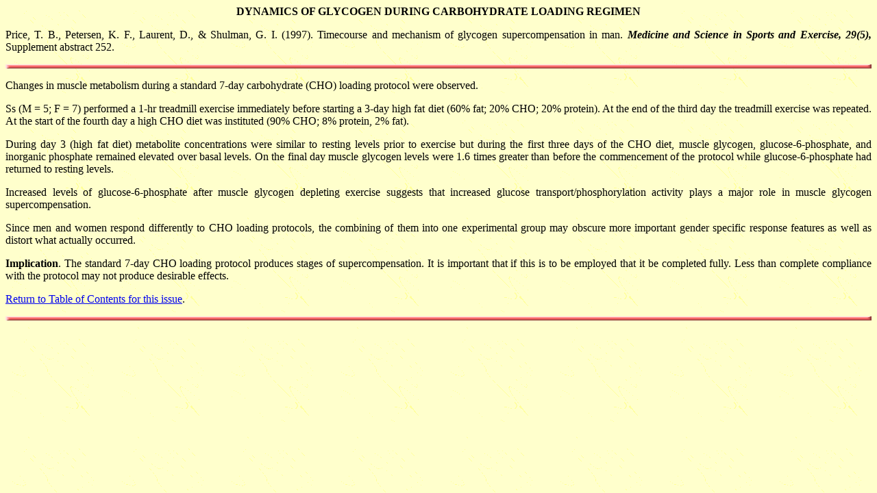

--- FILE ---
content_type: text/html
request_url: https://coachsci.sdsu.edu/csa/vol53/price.htm
body_size: 2454
content:
<HTML>
<TITLE>Fuel and Ergogenic Aids 2.2</TITLE>
<BODY background="yellow.gif" length=100% width=100%>

<B><P ALIGN="CENTER">DYNAMICS OF GLYCOGEN DURING CARBOHYDRATE LOADING REGIMEN</P></B>
<P ALIGN="JUSTIFY">Price, T. B., Petersen, K. F., Laurent, D., &amp; Shulman, G. I. (1997). Timecourse and mechanism of glycogen supercompensation in man. <B><I>Medicine and Science in Sports and Exercise, 29(5),</B></I> Supplement abstract 252.</P>
<p><IMG SRC="dividred.gif" WIDTH="100%"HEIGHT=6ALT="----------------------------------------------------------------------"></p>
<P ALIGN="JUSTIFY">Changes in muscle metabolism during a standard 7-day carbohydrate (CHO) loading protocol were observed. </P>
<P ALIGN="JUSTIFY">Ss (M = 5; F = 7) performed a 1-hr treadmill exercise immediately before starting a 3-day high fat diet (60% fat; 20% CHO; 20% protein).  At the end of the third day the treadmill exercise was repeated.  At the start of the fourth day a high CHO diet was instituted (90% CHO; 8% protein, 2% fat).</P>
<P ALIGN="JUSTIFY">During day 3 (high fat diet) metabolite concentrations were similar to resting levels prior to exercise but during the first three days of the CHO diet, muscle glycogen, glucose-6-phosphate, and inorganic phosphate remained elevated over basal levels.  On the final day muscle glycogen levels were 1.6 times greater than before the commencement of the protocol while glucose-6-phosphate had returned to resting levels.</P>
<P ALIGN="JUSTIFY">Increased levels of glucose-6-phosphate after muscle glycogen depleting exercise suggests that increased glucose transport/phosphorylation activity plays a major role in muscle glycogen supercompensation.</P>
<P ALIGN="JUSTIFY">Since men and women respond differently to CHO loading protocols, the combining of them into one experimental group may obscure more important gender specific response features as well as distort what actually occurred.</P>
<B><P ALIGN="JUSTIFY">Implication</B>.  The standard 7-day CHO loading protocol produces stages of supercompensation.  It is important that if this is to be employed that it be completed fully.  Less than complete compliance with the protocol may not produce desirable effects.</P>
<P><A href="table.htm">Return to Table of Contents for this issue</A>.</p>
<p><IMG SRC="dividred.gif" WIDTH="100%"HEIGHT=6ALT="----------------------------------------------------------------------"></p>
</BODY>
</HTML>


